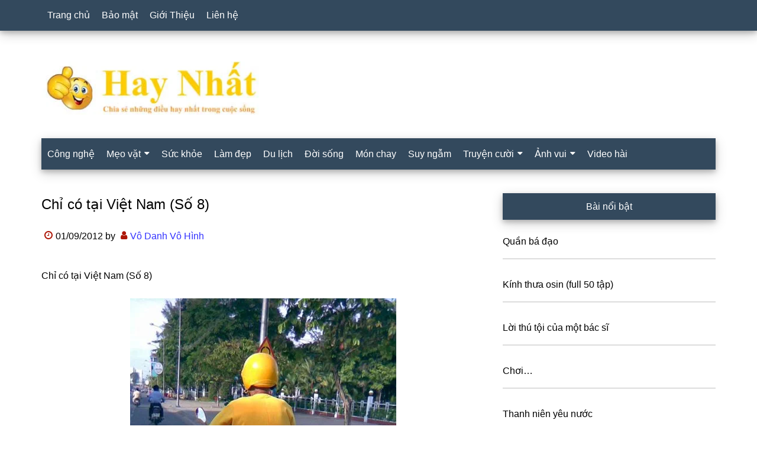

--- FILE ---
content_type: text/html; charset=UTF-8
request_url: https://www.haynhat.com/chi-co-tai-viet-nam-so-8
body_size: 15422
content:
<!DOCTYPE html><html lang="vi" prefix="og: https://ogp.me/ns#"><head ><meta charset="UTF-8" /><meta name="viewport" content="width=device-width, initial-scale=1" /><title>Chỉ có tại Việt Nam (Số 8) - Hay nhất</title><meta name="description" content="Ảnh cười, Ảnh vui, Ảnh vui cười, Chỉ có tại Việt Nam, Funny Photo, Hình ảnh Chỉ có tại Việt Nam, Hình ảnh hài hước, Hình ảnh vui, Hình ảnh vui nhất, Hình cười bể bụng, hinh vui, Hình vui 2023, Không thể nhịn cười, Tranh hài hước, Tranh vui, Tranh vui hài hước, Tranh vui Hội quán cười, Tranh vui nước ngoài"/><meta name="robots" content="follow, index, max-snippet:-1, max-video-preview:-1, max-image-preview:large"/><link rel="canonical" href="https://www.haynhat.com/chi-co-tai-viet-nam-so-8" /><meta property="og:locale" content="vi_VN" /><meta property="og:type" content="article" /><meta property="og:title" content="Chỉ có tại Việt Nam (Số 8) - Hay nhất" /><meta property="og:description" content="Ảnh cười, Ảnh vui, Ảnh vui cười, Chỉ có tại Việt Nam, Funny Photo, Hình ảnh Chỉ có tại Việt Nam, Hình ảnh hài hước, Hình ảnh vui, Hình ảnh vui nhất, Hình cười bể bụng, hinh vui, Hình vui 2023, Không thể nhịn cười, Tranh hài hước, Tranh vui, Tranh vui hài hước, Tranh vui Hội quán cười, Tranh vui nước ngoài" /><meta property="og:url" content="https://www.haynhat.com/chi-co-tai-viet-nam-so-8" /><meta property="og:site_name" content="Hay nhất" /><meta property="article:publisher" content="https://www.facebook.com/haynhat/" /><meta property="article:tag" content="Ảnh vui chỉ có ở Việt Nam" /><meta property="article:tag" content="Ảnh vui không thể nhịn cười" /><meta property="article:tag" content="Funny Photo" /><meta property="article:tag" content="Hình Ảnh Chỉ Có Tại Việt Nam" /><meta property="article:tag" content="Hình ảnh vui nhộn nhất thế giới" /><meta property="article:tag" content="Hình cười bể bụng" /><meta property="article:tag" content="Không thể nhịn cười" /><meta property="article:tag" content="Tranh vui nước ngoài" /><meta property="article:section" content="Ảnh vui" /><meta property="og:updated_time" content="2018-09-23T16:43:22+07:00" /><meta property="fb:app_id" content="451154134981554" /><meta property="og:image" content="https://www.haynhat.com/wp-content/uploads/2012/09/HAYNHAT.COM____vclzenkaka-116.jpg" /><meta property="og:image:secure_url" content="https://www.haynhat.com/wp-content/uploads/2012/09/HAYNHAT.COM____vclzenkaka-116.jpg" /><meta property="og:image:width" content="450" /><meta property="og:image:height" content="352" /><meta property="og:image:alt" content="Chỉ có tại Việt Nam (Số 8)" /><meta property="og:image:type" content="image/jpeg" /><meta property="article:published_time" content="2012-09-01T13:54:11+07:00" /><meta property="article:modified_time" content="2018-09-23T16:43:22+07:00" /><meta name="twitter:card" content="summary_large_image" /><meta name="twitter:title" content="Chỉ có tại Việt Nam (Số 8) - Hay nhất" /><meta name="twitter:description" content="Ảnh cười, Ảnh vui, Ảnh vui cười, Chỉ có tại Việt Nam, Funny Photo, Hình ảnh Chỉ có tại Việt Nam, Hình ảnh hài hước, Hình ảnh vui, Hình ảnh vui nhất, Hình cười bể bụng, hinh vui, Hình vui 2023, Không thể nhịn cười, Tranh hài hước, Tranh vui, Tranh vui hài hước, Tranh vui Hội quán cười, Tranh vui nước ngoài" /><meta name="twitter:site" content="@pth" /><meta name="twitter:creator" content="@pth" /><meta name="twitter:image" content="https://www.haynhat.com/wp-content/uploads/2012/09/HAYNHAT.COM____vclzenkaka-116.jpg" /><meta name="twitter:label1" content="Được viết bởi" /><meta name="twitter:data1" content="Vô Danh Vô Hình" /><meta name="twitter:label2" content="Thời gian để đọc" /><meta name="twitter:data2" content="Chưa đến một phút" /> <script type="application/ld+json" class="rank-math-schema">{"@context":"https://schema.org","@graph":[{"@type":"Organization","@id":"https://www.haynhat.com/#organization","name":"Hay nh\u1ea5t","sameAs":["https://www.facebook.com/haynhat/","https://twitter.com/pth"],"logo":{"@type":"ImageObject","@id":"https://www.haynhat.com/#logo","url":"https://www.haynhat.com/wp-content/uploads/2015/07/truyen-cuoi-chon-loc.jpg","contentUrl":"https://www.haynhat.com/wp-content/uploads/2015/07/truyen-cuoi-chon-loc.jpg","caption":"Hay nh\u1ea5t","inLanguage":"vi","width":"750","height":"600"}},{"@type":"WebSite","@id":"https://www.haynhat.com/#website","url":"https://www.haynhat.com","name":"Hay nh\u1ea5t","publisher":{"@id":"https://www.haynhat.com/#organization"},"inLanguage":"vi"},{"@type":"ImageObject","@id":"https://www.haynhat.com/wp-content/uploads/2012/09/HAYNHAT.COM____vclzenkaka-116.jpg","url":"https://www.haynhat.com/wp-content/uploads/2012/09/HAYNHAT.COM____vclzenkaka-116.jpg","width":"450","height":"352","inLanguage":"vi"},{"@type":"BreadcrumbList","@id":"https://www.haynhat.com/chi-co-tai-viet-nam-so-8#breadcrumb","itemListElement":[{"@type":"ListItem","position":"1","item":{"@id":"https://www.haynhat.com","name":"Home"}},{"@type":"ListItem","position":"2","item":{"@id":"https://www.haynhat.com/anh-vui","name":"\u1ea2nh vui"}},{"@type":"ListItem","position":"3","item":{"@id":"https://www.haynhat.com/chi-co-tai-viet-nam-so-8","name":"Ch\u1ec9 c\u00f3 t\u1ea1i Vi\u1ec7t Nam (S\u1ed1 8)"}}]},{"@type":"WebPage","@id":"https://www.haynhat.com/chi-co-tai-viet-nam-so-8#webpage","url":"https://www.haynhat.com/chi-co-tai-viet-nam-so-8","name":"Ch\u1ec9 c\u00f3 t\u1ea1i Vi\u1ec7t Nam (S\u1ed1 8) - Hay nh\u1ea5t","datePublished":"2012-09-01T13:54:11+07:00","dateModified":"2018-09-23T16:43:22+07:00","isPartOf":{"@id":"https://www.haynhat.com/#website"},"primaryImageOfPage":{"@id":"https://www.haynhat.com/wp-content/uploads/2012/09/HAYNHAT.COM____vclzenkaka-116.jpg"},"inLanguage":"vi","breadcrumb":{"@id":"https://www.haynhat.com/chi-co-tai-viet-nam-so-8#breadcrumb"}},{"@type":"Person","@id":"https://www.haynhat.com/author/uhp","name":"V\u00f4 Danh V\u00f4 H\u00ecnh","url":"https://www.haynhat.com/author/uhp","image":{"@type":"ImageObject","@id":"https://www.haynhat.com/wp-content/litespeed/avatar/6b42b38f12a803c3e615d9056b73c81d.jpg?ver=1768791714","url":"https://www.haynhat.com/wp-content/litespeed/avatar/6b42b38f12a803c3e615d9056b73c81d.jpg?ver=1768791714","caption":"V\u00f4 Danh V\u00f4 H\u00ecnh","inLanguage":"vi"},"sameAs":["http://www.facebook.com/vodanh.vohinh"],"worksFor":{"@id":"https://www.haynhat.com/#organization"}},{"@type":"NewsArticle","headline":"Ch\u1ec9 c\u00f3 t\u1ea1i Vi\u1ec7t Nam (S\u1ed1 8) - Hay nh\u1ea5t","datePublished":"2012-09-01T13:54:11+07:00","dateModified":"2018-09-23T16:43:22+07:00","articleSection":"\u1ea2nh vui","author":{"@id":"https://www.haynhat.com/author/uhp","name":"V\u00f4 Danh V\u00f4 H\u00ecnh"},"publisher":{"@id":"https://www.haynhat.com/#organization"},"description":"\u1ea2nh c\u01b0\u1eddi, \u1ea2nh vui, \u1ea2nh vui c\u01b0\u1eddi, Ch\u1ec9 c\u00f3 t\u1ea1i Vi\u1ec7t Nam, Funny Photo, H\u00ecnh \u1ea3nh Ch\u1ec9 c\u00f3 t\u1ea1i Vi\u1ec7t Nam, H\u00ecnh \u1ea3nh h\u00e0i h\u01b0\u1edbc, H\u00ecnh \u1ea3nh vui, H\u00ecnh \u1ea3nh vui nh\u1ea5t, H\u00ecnh c\u01b0\u1eddi b\u1ec3 b\u1ee5ng, hinh vui, H\u00ecnh vui 2023, Kh\u00f4ng th\u1ec3 nh\u1ecbn c\u01b0\u1eddi, Tranh h\u00e0i h\u01b0\u1edbc, Tranh vui, Tranh vui h\u00e0i h\u01b0\u1edbc, Tranh vui H\u1ed9i qu\u00e1n c\u01b0\u1eddi, Tranh vui n\u01b0\u1edbc ngo\u00e0i","name":"Ch\u1ec9 c\u00f3 t\u1ea1i Vi\u1ec7t Nam (S\u1ed1 8) - Hay nh\u1ea5t","@id":"https://www.haynhat.com/chi-co-tai-viet-nam-so-8#richSnippet","isPartOf":{"@id":"https://www.haynhat.com/chi-co-tai-viet-nam-so-8#webpage"},"image":{"@id":"https://www.haynhat.com/wp-content/uploads/2012/09/HAYNHAT.COM____vclzenkaka-116.jpg"},"inLanguage":"vi","mainEntityOfPage":{"@id":"https://www.haynhat.com/chi-co-tai-viet-nam-so-8#webpage"}}]}</script> <link rel="alternate" type="application/rss+xml" title="Dòng thông tin Hay nhất &raquo;" href="https://www.haynhat.com/feed" /><link rel="alternate" type="application/rss+xml" title="Hay nhất &raquo; Dòng bình luận" href="https://www.haynhat.com/comments/feed" /> <script id="wpp-js" type="litespeed/javascript" data-src="https://www.haynhat.com/wp-content/plugins/wordpress-popular-posts/assets/js/wpp.min.js?ver=7.3.6" data-sampling="0" data-sampling-rate="10" data-api-url="https://www.haynhat.com/wp-json/wordpress-popular-posts" data-post-id="19046" data-token="57c9d7c41e" data-lang="0" data-debug="0"></script> <link rel="alternate" type="application/rss+xml" title="Hay nhất &raquo; Chỉ có tại Việt Nam (Số 8) Dòng bình luận" href="https://www.haynhat.com/chi-co-tai-viet-nam-so-8/feed" /><link rel="alternate" title="oNhúng (JSON)" type="application/json+oembed" href="https://www.haynhat.com/wp-json/oembed/1.0/embed?url=https%3A%2F%2Fwww.haynhat.com%2Fchi-co-tai-viet-nam-so-8" /><link rel="alternate" title="oNhúng (XML)" type="text/xml+oembed" href="https://www.haynhat.com/wp-json/oembed/1.0/embed?url=https%3A%2F%2Fwww.haynhat.com%2Fchi-co-tai-viet-nam-so-8&#038;format=xml" /><style id='wp-img-auto-sizes-contain-inline-css'>img:is([sizes=auto i],[sizes^="auto," i]){contain-intrinsic-size:3000px 1500px}
/*# sourceURL=wp-img-auto-sizes-contain-inline-css */</style><style id="litespeed-ccss">html{font-family:sans-serif;-ms-text-size-adjust:100%;-webkit-text-size-adjust:100%}body{margin:0}article,aside,footer,header,main,nav,section{display:block}a{background-color:#fff0;-webkit-text-decoration-skip:objects}h1{font-size:2em;margin:.67em 0}::-webkit-input-placeholder{color:inherit;opacity:1}::-webkit-file-upload-button{-webkit-appearance:button;font:inherit}html{-webkit-box-sizing:border-box;-moz-box-sizing:border-box;box-sizing:border-box}*,:before,:after{box-sizing:inherit}.entry:before,.entry-content:before,.nav-primary:before,.nav-secondary:before,.site-container:before,.site-header:before,.site-inner:before,.widget:before,.wrap:before{content:" ";display:table}.entry:after,.entry-content:after,.nav-primary:after,.nav-secondary:after,.site-container:after,.site-header:after,.site-inner:after,.widget:after,.wrap:after{clear:both;content:" ";display:table}html{font-size:62.5%}body>div{font-size:16px}body{background-color:#fff;color:#000;font-family:sans-serif;font-size:16px;font-weight:400;line-height:1.6;word-wrap:break-word}a{background-color:inherit;color:#33f;font-weight:400;text-decoration:none;word-wrap:break-word}p{margin:0 0 24px;padding:0}ul{margin:0;padding:0}h1,h2,h3,h4{color:#000;font-family:sans-serif;font-weight:500;line-height:1.6;margin:0 0 16px;word-wrap:break-word}h1{font-size:26px}h2{font-size:24px}h3{font-size:22px}h4{font-size:20px}::-moz-placeholder{color:#000;font-family:sans-serif;opacity:1}::-webkit-input-placeholder{color:#000;font-family:sans-serif}.screen-reader-text{border:0;clip-path:inset(50%);height:1px;position:absolute!important;width:1px;word-wrap:normal!important}.site-inner,.wrap{margin:0 auto;max-width:1140px}.site-inner{clear:both;padding-top:40px}.content-sidebar .content{float:left}.content{float:right;width:750px}.sidebar-primary{float:right;width:360px}.entry-title{font-size:24px;line-height:1.6}.entry-title a{color:#000;font-weight:500}.widget-title{clear:both;font-size:16px;margin-bottom:24px;text-align:center;box-shadow:0 4px 8px 0 rgb(0 0 0/.2),0 6px 20px 0 rgb(0 0 0/.19)}.sidebar .widget-title{background-color:#33495d;color:#fff;padding:10px}.entry-time:before,.entry-author:before,.entry-categories:before,.entry-tags:before{color:#ad1606;display:inline-block;font-size:16px;font-family:"icomoon";margin:auto;padding:5px}.entry-time:before{content:""}.entry-author:before{content:""}.entry-categories:before{content:""}.entry-tags:before{content:""}.widget{word-wrap:break-word}.featured-content{clear:both;overflow:visible}.featured-content .entry{margin-bottom:30px}.sidebar .featured-content .entry{border-bottom:2px solid #ddd}.featured-content .entry-title{border:none;font-size:26px;line-height:1.6}.sidebar .featured-content .entry-title{font-size:16px}.featured-content .entry-title a{border:none}.primary-nav .site-header{margin-top:64px}.site-header .wrap{border-bottom:2px solid #33495d}.title-area{float:left;margin-top:30px;width:270px}.header-image .title-area{margin:0}.site-title{font-family:sans-serif;font-size:48px;line-height:1.6;margin-bottom:40px}.site-title a{color:#000;font-weight:500}.header-full-width .title-area,.header-full-width .site-title{width:100%}.site-description,.header-image .site-title a{display:none}.header-image .site-header .wrap{padding:0}.header-image .site-title a{background-position:center!important;background-size:contain!important;float:left;display:block;min-height:90px;text-indent:-9999px;width:100%}.header-image .site-header .title-area{margin:40px 0}.genesis-nav-menu{clear:both;color:#33495d;font-family:sans-serif;font-size:16px;font-weight:400;line-height:1;width:100%}.genesis-nav-menu .menu-item{display:inline-block}.genesis-nav-menu a{border:none;color:#fff;display:block;padding:18px 10px;position:relative;text-decoration:none}.genesis-nav-menu .sub-menu{left:-9999px;opacity:0;position:absolute;width:240px;z-index:99}.genesis-nav-menu .sub-menu a{background-color:#fff;border:1px solid #33495d;border-top:none;font-size:16px;padding:18px;position:relative;text-transform:none;width:240px;text-decoration:none}.genesis-nav-menu>.menu-item-has-children>a:after{display:inline-block;content:"";font-family:"icomoon";font-size:15px;margin-left:6px}.nav-primary,.nav-secondary .wrap{background-color:#33495d;z-index:999;width:100%;box-shadow:0 4px 8px 0 rgb(0 0 0/.2),0 6px 20px 0 rgb(0 0 0/.19)}.nav-primary{left:0;position:fixed;top:0}.nav-primary a,.nav-secondary a{color:#fff}.nav-secondary .genesis-nav-menu .sub-menu a{background-color:#0b6050;border:1px solid #33495d;border-top:none}.entry{margin-bottom:30px}.entry-content p{margin-bottom:26px}.entry-meta{font-size:16px}.entry-header .entry-meta{margin-bottom:30px}.sidebar .widget{margin-bottom:40px}@media only screen and (max-width:1180px){.site-inner,.wrap{max-width:960px}.title-area{width:270px}.content{width:630px}.sidebar-primary{width:300px}}@media only screen and (max-width:1023px){.site-inner,.wrap{max-width:750px}.content,.sidebar-primary,.title-area{width:100%}.genesis-nav-menu,.site-header .title-area,.site-title{text-align:center}.nav-primary{position:static}.featured-content .entry,.site-title{float:none}.primary-nav .site-header,.title-area{margin-top:0}.title-area,.header-image .site-header .title-area{margin-bottom:20px;margin-top:20px}.site-title{margin-bottom:0}}@media only screen and (max-width:840px){.site-inner{max-width:100%}.nav-secondary,.site-header,.site-inner{padding-left:5%;padding-right:5%}.nav-primary,.nav-secondary{display:none}.nav-primary{position:static;margin-top:48px;margin-bottom:-50px}.primary-nav .site-header,.title-area{margin-top:40px}}ul{box-sizing:border-box}.entry-content{counter-reset:footnotes}:root{--wp--preset--font-size--normal:16px;--wp--preset--font-size--huge:42px}.screen-reader-text{border:0;clip:rect(1px,1px,1px,1px);clip-path:inset(50%);height:1px;margin:-1px;overflow:hidden;padding:0;position:absolute;width:1px;word-wrap:normal!important}:root{--wp--preset--aspect-ratio--square:1;--wp--preset--aspect-ratio--4-3:4/3;--wp--preset--aspect-ratio--3-4:3/4;--wp--preset--aspect-ratio--3-2:3/2;--wp--preset--aspect-ratio--2-3:2/3;--wp--preset--aspect-ratio--16-9:16/9;--wp--preset--aspect-ratio--9-16:9/16;--wp--preset--color--black:#000000;--wp--preset--color--cyan-bluish-gray:#abb8c3;--wp--preset--color--white:#ffffff;--wp--preset--color--pale-pink:#f78da7;--wp--preset--color--vivid-red:#cf2e2e;--wp--preset--color--luminous-vivid-orange:#ff6900;--wp--preset--color--luminous-vivid-amber:#fcb900;--wp--preset--color--light-green-cyan:#7bdcb5;--wp--preset--color--vivid-green-cyan:#00d084;--wp--preset--color--pale-cyan-blue:#8ed1fc;--wp--preset--color--vivid-cyan-blue:#0693e3;--wp--preset--color--vivid-purple:#9b51e0;--wp--preset--gradient--vivid-cyan-blue-to-vivid-purple:linear-gradient(135deg,rgba(6,147,227,1) 0%,rgb(155,81,224) 100%);--wp--preset--gradient--light-green-cyan-to-vivid-green-cyan:linear-gradient(135deg,rgb(122,220,180) 0%,rgb(0,208,130) 100%);--wp--preset--gradient--luminous-vivid-amber-to-luminous-vivid-orange:linear-gradient(135deg,rgba(252,185,0,1) 0%,rgba(255,105,0,1) 100%);--wp--preset--gradient--luminous-vivid-orange-to-vivid-red:linear-gradient(135deg,rgba(255,105,0,1) 0%,rgb(207,46,46) 100%);--wp--preset--gradient--very-light-gray-to-cyan-bluish-gray:linear-gradient(135deg,rgb(238,238,238) 0%,rgb(169,184,195) 100%);--wp--preset--gradient--cool-to-warm-spectrum:linear-gradient(135deg,rgb(74,234,220) 0%,rgb(151,120,209) 20%,rgb(207,42,186) 40%,rgb(238,44,130) 60%,rgb(251,105,98) 80%,rgb(254,248,76) 100%);--wp--preset--gradient--blush-light-purple:linear-gradient(135deg,rgb(255,206,236) 0%,rgb(152,150,240) 100%);--wp--preset--gradient--blush-bordeaux:linear-gradient(135deg,rgb(254,205,165) 0%,rgb(254,45,45) 50%,rgb(107,0,62) 100%);--wp--preset--gradient--luminous-dusk:linear-gradient(135deg,rgb(255,203,112) 0%,rgb(199,81,192) 50%,rgb(65,88,208) 100%);--wp--preset--gradient--pale-ocean:linear-gradient(135deg,rgb(255,245,203) 0%,rgb(182,227,212) 50%,rgb(51,167,181) 100%);--wp--preset--gradient--electric-grass:linear-gradient(135deg,rgb(202,248,128) 0%,rgb(113,206,126) 100%);--wp--preset--gradient--midnight:linear-gradient(135deg,rgb(2,3,129) 0%,rgb(40,116,252) 100%);--wp--preset--font-size--small:13px;--wp--preset--font-size--medium:20px;--wp--preset--font-size--large:36px;--wp--preset--font-size--x-large:42px;--wp--preset--spacing--20:0.44rem;--wp--preset--spacing--30:0.67rem;--wp--preset--spacing--40:1rem;--wp--preset--spacing--50:1.5rem;--wp--preset--spacing--60:2.25rem;--wp--preset--spacing--70:3.38rem;--wp--preset--spacing--80:5.06rem;--wp--preset--shadow--natural:6px 6px 9px rgba(0, 0, 0, 0.2);--wp--preset--shadow--deep:12px 12px 50px rgba(0, 0, 0, 0.4);--wp--preset--shadow--sharp:6px 6px 0px rgba(0, 0, 0, 0.2);--wp--preset--shadow--outlined:6px 6px 0px -3px rgba(255, 255, 255, 1), 6px 6px rgba(0, 0, 0, 1);--wp--preset--shadow--crisp:6px 6px 0px rgba(0, 0, 0, 1)}.site-title a{background:url(https://www.haynhat.com/wp-content/uploads/2022/04/haynhat.jpg)no-repeat!important}.header-image .site-title a{background-position:left!important}</style><link rel="preload" data-asynced="1" data-optimized="2" as="style" onload="this.onload=null;this.rel='stylesheet'" href="https://www.haynhat.com/wp-content/litespeed/css/dfb51eb0662791806b73fd31c758fd85.css?ver=2b73c" /><script data-optimized="1" type="litespeed/javascript" data-src="https://www.haynhat.com/wp-content/plugins/litespeed-cache/assets/js/css_async.min.js"></script> <style id='global-styles-inline-css'>:root{--wp--preset--aspect-ratio--square: 1;--wp--preset--aspect-ratio--4-3: 4/3;--wp--preset--aspect-ratio--3-4: 3/4;--wp--preset--aspect-ratio--3-2: 3/2;--wp--preset--aspect-ratio--2-3: 2/3;--wp--preset--aspect-ratio--16-9: 16/9;--wp--preset--aspect-ratio--9-16: 9/16;--wp--preset--color--black: #000000;--wp--preset--color--cyan-bluish-gray: #abb8c3;--wp--preset--color--white: #ffffff;--wp--preset--color--pale-pink: #f78da7;--wp--preset--color--vivid-red: #cf2e2e;--wp--preset--color--luminous-vivid-orange: #ff6900;--wp--preset--color--luminous-vivid-amber: #fcb900;--wp--preset--color--light-green-cyan: #7bdcb5;--wp--preset--color--vivid-green-cyan: #00d084;--wp--preset--color--pale-cyan-blue: #8ed1fc;--wp--preset--color--vivid-cyan-blue: #0693e3;--wp--preset--color--vivid-purple: #9b51e0;--wp--preset--gradient--vivid-cyan-blue-to-vivid-purple: linear-gradient(135deg,rgb(6,147,227) 0%,rgb(155,81,224) 100%);--wp--preset--gradient--light-green-cyan-to-vivid-green-cyan: linear-gradient(135deg,rgb(122,220,180) 0%,rgb(0,208,130) 100%);--wp--preset--gradient--luminous-vivid-amber-to-luminous-vivid-orange: linear-gradient(135deg,rgb(252,185,0) 0%,rgb(255,105,0) 100%);--wp--preset--gradient--luminous-vivid-orange-to-vivid-red: linear-gradient(135deg,rgb(255,105,0) 0%,rgb(207,46,46) 100%);--wp--preset--gradient--very-light-gray-to-cyan-bluish-gray: linear-gradient(135deg,rgb(238,238,238) 0%,rgb(169,184,195) 100%);--wp--preset--gradient--cool-to-warm-spectrum: linear-gradient(135deg,rgb(74,234,220) 0%,rgb(151,120,209) 20%,rgb(207,42,186) 40%,rgb(238,44,130) 60%,rgb(251,105,98) 80%,rgb(254,248,76) 100%);--wp--preset--gradient--blush-light-purple: linear-gradient(135deg,rgb(255,206,236) 0%,rgb(152,150,240) 100%);--wp--preset--gradient--blush-bordeaux: linear-gradient(135deg,rgb(254,205,165) 0%,rgb(254,45,45) 50%,rgb(107,0,62) 100%);--wp--preset--gradient--luminous-dusk: linear-gradient(135deg,rgb(255,203,112) 0%,rgb(199,81,192) 50%,rgb(65,88,208) 100%);--wp--preset--gradient--pale-ocean: linear-gradient(135deg,rgb(255,245,203) 0%,rgb(182,227,212) 50%,rgb(51,167,181) 100%);--wp--preset--gradient--electric-grass: linear-gradient(135deg,rgb(202,248,128) 0%,rgb(113,206,126) 100%);--wp--preset--gradient--midnight: linear-gradient(135deg,rgb(2,3,129) 0%,rgb(40,116,252) 100%);--wp--preset--font-size--small: 13px;--wp--preset--font-size--medium: 20px;--wp--preset--font-size--large: 36px;--wp--preset--font-size--x-large: 42px;--wp--preset--spacing--20: 0.44rem;--wp--preset--spacing--30: 0.67rem;--wp--preset--spacing--40: 1rem;--wp--preset--spacing--50: 1.5rem;--wp--preset--spacing--60: 2.25rem;--wp--preset--spacing--70: 3.38rem;--wp--preset--spacing--80: 5.06rem;--wp--preset--shadow--natural: 6px 6px 9px rgba(0, 0, 0, 0.2);--wp--preset--shadow--deep: 12px 12px 50px rgba(0, 0, 0, 0.4);--wp--preset--shadow--sharp: 6px 6px 0px rgba(0, 0, 0, 0.2);--wp--preset--shadow--outlined: 6px 6px 0px -3px rgb(255, 255, 255), 6px 6px rgb(0, 0, 0);--wp--preset--shadow--crisp: 6px 6px 0px rgb(0, 0, 0);}:where(.is-layout-flex){gap: 0.5em;}:where(.is-layout-grid){gap: 0.5em;}body .is-layout-flex{display: flex;}.is-layout-flex{flex-wrap: wrap;align-items: center;}.is-layout-flex > :is(*, div){margin: 0;}body .is-layout-grid{display: grid;}.is-layout-grid > :is(*, div){margin: 0;}:where(.wp-block-columns.is-layout-flex){gap: 2em;}:where(.wp-block-columns.is-layout-grid){gap: 2em;}:where(.wp-block-post-template.is-layout-flex){gap: 1.25em;}:where(.wp-block-post-template.is-layout-grid){gap: 1.25em;}.has-black-color{color: var(--wp--preset--color--black) !important;}.has-cyan-bluish-gray-color{color: var(--wp--preset--color--cyan-bluish-gray) !important;}.has-white-color{color: var(--wp--preset--color--white) !important;}.has-pale-pink-color{color: var(--wp--preset--color--pale-pink) !important;}.has-vivid-red-color{color: var(--wp--preset--color--vivid-red) !important;}.has-luminous-vivid-orange-color{color: var(--wp--preset--color--luminous-vivid-orange) !important;}.has-luminous-vivid-amber-color{color: var(--wp--preset--color--luminous-vivid-amber) !important;}.has-light-green-cyan-color{color: var(--wp--preset--color--light-green-cyan) !important;}.has-vivid-green-cyan-color{color: var(--wp--preset--color--vivid-green-cyan) !important;}.has-pale-cyan-blue-color{color: var(--wp--preset--color--pale-cyan-blue) !important;}.has-vivid-cyan-blue-color{color: var(--wp--preset--color--vivid-cyan-blue) !important;}.has-vivid-purple-color{color: var(--wp--preset--color--vivid-purple) !important;}.has-black-background-color{background-color: var(--wp--preset--color--black) !important;}.has-cyan-bluish-gray-background-color{background-color: var(--wp--preset--color--cyan-bluish-gray) !important;}.has-white-background-color{background-color: var(--wp--preset--color--white) !important;}.has-pale-pink-background-color{background-color: var(--wp--preset--color--pale-pink) !important;}.has-vivid-red-background-color{background-color: var(--wp--preset--color--vivid-red) !important;}.has-luminous-vivid-orange-background-color{background-color: var(--wp--preset--color--luminous-vivid-orange) !important;}.has-luminous-vivid-amber-background-color{background-color: var(--wp--preset--color--luminous-vivid-amber) !important;}.has-light-green-cyan-background-color{background-color: var(--wp--preset--color--light-green-cyan) !important;}.has-vivid-green-cyan-background-color{background-color: var(--wp--preset--color--vivid-green-cyan) !important;}.has-pale-cyan-blue-background-color{background-color: var(--wp--preset--color--pale-cyan-blue) !important;}.has-vivid-cyan-blue-background-color{background-color: var(--wp--preset--color--vivid-cyan-blue) !important;}.has-vivid-purple-background-color{background-color: var(--wp--preset--color--vivid-purple) !important;}.has-black-border-color{border-color: var(--wp--preset--color--black) !important;}.has-cyan-bluish-gray-border-color{border-color: var(--wp--preset--color--cyan-bluish-gray) !important;}.has-white-border-color{border-color: var(--wp--preset--color--white) !important;}.has-pale-pink-border-color{border-color: var(--wp--preset--color--pale-pink) !important;}.has-vivid-red-border-color{border-color: var(--wp--preset--color--vivid-red) !important;}.has-luminous-vivid-orange-border-color{border-color: var(--wp--preset--color--luminous-vivid-orange) !important;}.has-luminous-vivid-amber-border-color{border-color: var(--wp--preset--color--luminous-vivid-amber) !important;}.has-light-green-cyan-border-color{border-color: var(--wp--preset--color--light-green-cyan) !important;}.has-vivid-green-cyan-border-color{border-color: var(--wp--preset--color--vivid-green-cyan) !important;}.has-pale-cyan-blue-border-color{border-color: var(--wp--preset--color--pale-cyan-blue) !important;}.has-vivid-cyan-blue-border-color{border-color: var(--wp--preset--color--vivid-cyan-blue) !important;}.has-vivid-purple-border-color{border-color: var(--wp--preset--color--vivid-purple) !important;}.has-vivid-cyan-blue-to-vivid-purple-gradient-background{background: var(--wp--preset--gradient--vivid-cyan-blue-to-vivid-purple) !important;}.has-light-green-cyan-to-vivid-green-cyan-gradient-background{background: var(--wp--preset--gradient--light-green-cyan-to-vivid-green-cyan) !important;}.has-luminous-vivid-amber-to-luminous-vivid-orange-gradient-background{background: var(--wp--preset--gradient--luminous-vivid-amber-to-luminous-vivid-orange) !important;}.has-luminous-vivid-orange-to-vivid-red-gradient-background{background: var(--wp--preset--gradient--luminous-vivid-orange-to-vivid-red) !important;}.has-very-light-gray-to-cyan-bluish-gray-gradient-background{background: var(--wp--preset--gradient--very-light-gray-to-cyan-bluish-gray) !important;}.has-cool-to-warm-spectrum-gradient-background{background: var(--wp--preset--gradient--cool-to-warm-spectrum) !important;}.has-blush-light-purple-gradient-background{background: var(--wp--preset--gradient--blush-light-purple) !important;}.has-blush-bordeaux-gradient-background{background: var(--wp--preset--gradient--blush-bordeaux) !important;}.has-luminous-dusk-gradient-background{background: var(--wp--preset--gradient--luminous-dusk) !important;}.has-pale-ocean-gradient-background{background: var(--wp--preset--gradient--pale-ocean) !important;}.has-electric-grass-gradient-background{background: var(--wp--preset--gradient--electric-grass) !important;}.has-midnight-gradient-background{background: var(--wp--preset--gradient--midnight) !important;}.has-small-font-size{font-size: var(--wp--preset--font-size--small) !important;}.has-medium-font-size{font-size: var(--wp--preset--font-size--medium) !important;}.has-large-font-size{font-size: var(--wp--preset--font-size--large) !important;}.has-x-large-font-size{font-size: var(--wp--preset--font-size--x-large) !important;}
/*# sourceURL=global-styles-inline-css */</style><style id='classic-theme-styles-inline-css'>/*! This file is auto-generated */
.wp-block-button__link{color:#fff;background-color:#32373c;border-radius:9999px;box-shadow:none;text-decoration:none;padding:calc(.667em + 2px) calc(1.333em + 2px);font-size:1.125em}.wp-block-file__button{background:#32373c;color:#fff;text-decoration:none}
/*# sourceURL=/wp-includes/css/classic-themes.min.css */</style><link rel="https://api.w.org/" href="https://www.haynhat.com/wp-json/" /><link rel="alternate" title="JSON" type="application/json" href="https://www.haynhat.com/wp-json/wp/v2/posts/19046" /><link rel="EditURI" type="application/rsd+xml" title="RSD" href="https://www.haynhat.com/xmlrpc.php?rsd" /><meta name="generator" content="WordPress 6.9" /><link rel='shortlink' href='https://www.haynhat.com/?p=19046' /><style id="wpp-loading-animation-styles">@-webkit-keyframes bgslide{from{background-position-x:0}to{background-position-x:-200%}}@keyframes bgslide{from{background-position-x:0}to{background-position-x:-200%}}.wpp-widget-block-placeholder,.wpp-shortcode-placeholder{margin:0 auto;width:60px;height:3px;background:#dd3737;background:linear-gradient(90deg,#dd3737 0%,#571313 10%,#dd3737 100%);background-size:200% auto;border-radius:3px;-webkit-animation:bgslide 1s infinite linear;animation:bgslide 1s infinite linear}</style><style type="text/css">.site-title a { background: url(https://www.haynhat.com/wp-content/uploads/2022/04/haynhat.jpg.webp) no-repeat !important; }</style><link rel="icon" href="https://www.haynhat.com/wp-content/uploads/2022/04/cropped-haynhat-32x32.png" sizes="32x32" /><link rel="icon" href="https://www.haynhat.com/wp-content/uploads/2022/04/cropped-haynhat-192x192.png" sizes="192x192" /><link rel="apple-touch-icon" href="https://www.haynhat.com/wp-content/uploads/2022/04/cropped-haynhat-180x180.png" /><meta name="msapplication-TileImage" content="https://www.haynhat.com/wp-content/uploads/2022/04/cropped-haynhat-270x270.png" /><style id="wp-custom-css">/* PART 1 - Before Lazy Load */
img[data-lazyloaded]{
    opacity: 0;
}

/* PART 2 - Upon Lazy Load */
img.litespeed-loaded{
    -webkit-transition: opacity .5s linear 0.2s;
    -moz-transition: opacity .5s linear 0.2s;
    transition: opacity .5s linear 0.2s;
    opacity: 1;
}

.header-image .site-title a {background-position: left !important;}

table, th, td{
    border:1px solid #868585;
}
table{
    border-collapse:collapse;
}
table tr:nth-child(odd){
    background-color:#eee;
}
table tr:nth-child(even){
    background-color:white;
}
table tr:nth-child(1){
    background-color:skyblue;
}

#father{
    width:100%;
    overflow:auto;
}
table{
	  border-collapse:collapse;
    width:100%;
}

.wp-block-image figcaption { font-size: 14px; font-style: italic; text-align: center; }</style><link rel="alternate" href="https://www.haynhat.com/chi-co-tai-viet-nam-so-8" hreflang="vi-vn" /><meta http-equiv="content-language" content="vi" /> <script type="litespeed/javascript" data-src="https://pagead2.googlesyndication.com/pagead/js/adsbygoogle.js"></script> <script type="litespeed/javascript">(adsbygoogle=window.adsbygoogle||[]).push({google_ad_client:"ca-pub-2411358894494935",enable_page_level_ads:!0,overlays:{bottom:!0}})</script> </head><body class="wp-singular post-template-default single single-post postid-19046 single-format-standard wp-theme-genesis wp-child-theme-paradise custom-header header-image header-full-width content-sidebar genesis-breadcrumbs-hidden genesis-footer-widgets-hidden primary-nav has-secondary-menu" itemscope itemtype="https://schema.org/WebPage"><div class="site-container"><nav class="nav-primary" aria-label="Main" itemscope itemtype="https://schema.org/SiteNavigationElement"><div class="wrap"><ul id="menu-primary" class="menu genesis-nav-menu menu-primary"><li id="menu-item-26520" class="menu-item menu-item-type-custom menu-item-object-custom menu-item-home menu-item-26520"><a href="https://www.haynhat.com/" itemprop="url"><span itemprop="name">Trang chủ</span></a></li><li id="menu-item-26521" class="menu-item menu-item-type-post_type menu-item-object-page menu-item-26521"><a href="https://www.haynhat.com/bao-mat" itemprop="url"><span itemprop="name">Bảo mật</span></a></li><li id="menu-item-26522" class="menu-item menu-item-type-post_type menu-item-object-page menu-item-26522"><a href="https://www.haynhat.com/gioi-thieu" itemprop="url"><span itemprop="name">Giới Thiệu</span></a></li><li id="menu-item-26523" class="menu-item menu-item-type-post_type menu-item-object-page menu-item-26523"><a href="https://www.haynhat.com/lien-he" itemprop="url"><span itemprop="name">Liên hệ</span></a></li></ul></div></nav><header class="site-header" itemscope itemtype="https://schema.org/WPHeader"><div class="wrap"><div class="title-area"><p class="site-title" itemprop="headline"><a href="https://www.haynhat.com/">Hay nhất</a></p><p class="site-description" itemprop="description">Chia sẻ những điều hay nhất</p></div></div></header><nav class="nav-secondary" aria-label="Secondary" id="genesis-nav-secondary" itemscope itemtype="https://schema.org/SiteNavigationElement"><div class="wrap"><ul id="menu-main-navigation" class="menu genesis-nav-menu menu-secondary"><li id="menu-item-26680" class="menu-item menu-item-type-taxonomy menu-item-object-category menu-item-26680"><a href="https://www.haynhat.com/cong-nghe" itemprop="url"><span itemprop="name">Công nghệ</span></a></li><li id="menu-item-26587" class="menu-item menu-item-type-taxonomy menu-item-object-category menu-item-has-children menu-item-26587"><a href="https://www.haynhat.com/meo-vat" itemprop="url"><span itemprop="name">Mẹo vặt</span></a><ul class="sub-menu"><li id="menu-item-24793" class="menu-item menu-item-type-taxonomy menu-item-object-category menu-item-24793"><a href="https://www.haynhat.com/so-tay-vui" itemprop="url"><span itemprop="name">Sổ tay</span></a></li></ul></li><li id="menu-item-23512" class="menu-item menu-item-type-taxonomy menu-item-object-category menu-item-23512"><a href="https://www.haynhat.com/suc-khoe" itemprop="url"><span itemprop="name">Sức khỏe</span></a></li><li id="menu-item-27567" class="menu-item menu-item-type-taxonomy menu-item-object-category menu-item-27567"><a href="https://www.haynhat.com/lam-dep" itemprop="url"><span itemprop="name">Làm đẹp</span></a></li><li id="menu-item-27565" class="menu-item menu-item-type-taxonomy menu-item-object-category menu-item-27565"><a href="https://www.haynhat.com/du-lich" itemprop="url"><span itemprop="name">Du lịch</span></a></li><li id="menu-item-27566" class="menu-item menu-item-type-taxonomy menu-item-object-category menu-item-27566"><a href="https://www.haynhat.com/doi-song" itemprop="url"><span itemprop="name">Đời sống</span></a></li><li id="menu-item-27568" class="menu-item menu-item-type-taxonomy menu-item-object-category menu-item-27568"><a href="https://www.haynhat.com/mon-chay" itemprop="url"><span itemprop="name">Món chay</span></a></li><li id="menu-item-21274" class="menu-item menu-item-type-taxonomy menu-item-object-category menu-item-21274"><a href="https://www.haynhat.com/suy-ngam" itemprop="url"><span itemprop="name">Suy ngẫm</span></a></li><li id="menu-item-20111" class="menu-item menu-item-type-taxonomy menu-item-object-category menu-item-has-children menu-item-20111"><a href="https://www.haynhat.com/truyen-cuoi" itemprop="url"><span itemprop="name">Truyện cười</span></a><ul class="sub-menu"><li id="menu-item-20110" class="menu-item menu-item-type-taxonomy menu-item-object-category menu-item-20110"><a href="https://www.haynhat.com/tho-vui" itemprop="url"><span itemprop="name">Thơ vui</span></a></li><li id="menu-item-20287" class="menu-item menu-item-type-taxonomy menu-item-object-category menu-item-20287"><a href="https://www.haynhat.com/do-vui" itemprop="url"><span itemprop="name">Đố vui</span></a></li></ul></li><li id="menu-item-20107" class="menu-item menu-item-type-taxonomy menu-item-object-category current-post-ancestor current-menu-parent current-post-parent menu-item-has-children menu-item-20107"><a href="https://www.haynhat.com/anh-vui" itemprop="url"><span itemprop="name">Ảnh vui</span></a><ul class="sub-menu"><li id="menu-item-20112" class="menu-item menu-item-type-taxonomy menu-item-object-category menu-item-20112"><a href="https://www.haynhat.com/truyen-tranh" itemprop="url"><span itemprop="name">Truyện tranh</span></a></li><li id="menu-item-20108" class="menu-item menu-item-type-taxonomy menu-item-object-category menu-item-20108"><a href="https://www.haynhat.com/anh-dep" itemprop="url"><span itemprop="name">Ảnh đẹp</span></a></li></ul></li><li id="menu-item-20113" class="menu-item menu-item-type-taxonomy menu-item-object-category menu-item-20113"><a href="https://www.haynhat.com/video-hai" itemprop="url"><span itemprop="name">Video hài</span></a></li></ul></div></nav><div class="site-inner"><div class="content-sidebar-wrap"><main class="content"><article class="post-19046 post type-post status-publish format-standard has-post-thumbnail category-anh-vui tag-anh-vui-chi-co-o-viet-nam tag-anh-vui-khong-the-nhin-cuoi tag-funny-photo tag-hinh-anh-chi-co-tai-viet-nam tag-hinh-anh-vui-nhon-nhat-the-gioi tag-hinh-cuoi-be-bung tag-khong-the-nhin-cuoi tag-tranh-vui-nuoc-ngoai entry" aria-label="Chỉ có tại Việt Nam (Số 8)" itemscope itemtype="https://schema.org/CreativeWork"><header class="entry-header"><h1 class="entry-title" itemprop="headline">Chỉ có tại Việt Nam (Số 8)</h1><p class="entry-meta"><time class="entry-time" itemprop="datePublished" datetime="2012-09-01T13:54:11+07:00">01/09/2012</time> by <span class="entry-author" itemprop="author" itemscope itemtype="https://schema.org/Person"><a href="https://www.haynhat.com/author/uhp" class="entry-author-link" rel="author" itemprop="url"><span class="entry-author-name" itemprop="name">Vô Danh Vô Hình</span></a></span></p></header><div class="entry-content" itemprop="text"><div class='code-block code-block-7' style='margin: 8px 0; clear: both;'><ins class="adsbygoogle"
style="display:block"
data-ad-client="ca-pub-2411358894494935"
data-ad-slot="9747305962"
data-ad-format="auto"
data-full-width-responsive="true"></ins> <script type="litespeed/javascript">(adsbygoogle=window.adsbygoogle||[]).push({})</script></div><p>Chỉ có tại Việt Nam (Số 8)</p><p><img data-lazyloaded="1" src="[data-uri]" decoding="async" data-src="https://www.haynhat.com/wp-content/uploads/2012/09/HAYNHAT.COM____vclzenkaka-112.jpg.webp" alt="Chỉ có tại Việt Nam (Số 8) 8" width="450" height="620" class="aligncenter size-full wp-image-19047" title="Chỉ có tại Việt Nam (Số 8) 8" data-srcset="https://www.haynhat.com/wp-content/uploads/2012/09/HAYNHAT.COM____vclzenkaka-112.jpg.webp 450w, https://www.haynhat.com/wp-content/uploads/2012/09/HAYNHAT.COM____vclzenkaka-112-152x210.jpg.webp 152w" data-sizes="(max-width: 450px) 100vw, 450px" /><div class='code-block code-block-4' style='margin: 8px 0; clear: both;'><ins class="adsbygoogle"
style="display:block"
data-ad-client="ca-pub-2411358894494935"
data-ad-slot="3882675192"
data-ad-format="auto"
data-full-width-responsive="true"></ins> <script type="litespeed/javascript">(adsbygoogle=window.adsbygoogle||[]).push({})</script></div></p><div class='code-block code-block-3' style='margin: 8px 0; clear: both;'><ins class="adsbygoogle"
style="display:block"
data-ad-client="ca-pub-2411358894494935"
data-ad-slot="9747305962"
data-ad-format="auto"
data-full-width-responsive="true"></ins> <script type="litespeed/javascript">(adsbygoogle=window.adsbygoogle||[]).push({})</script></div><p><img data-lazyloaded="1" src="[data-uri]" decoding="async" data-src="https://www.haynhat.com/wp-content/uploads/2012/09/HAYNHAT.COM____vclzenkaka-113.jpg" alt="Chỉ có tại Việt Nam (Số 8) 9" width="450" height="358" class="aligncenter size-full wp-image-19048" title="Chỉ có tại Việt Nam (Số 8) 9" data-srcset="https://www.haynhat.com/wp-content/uploads/2012/09/HAYNHAT.COM____vclzenkaka-113.jpg 450w, https://www.haynhat.com/wp-content/uploads/2012/09/HAYNHAT.COM____vclzenkaka-113-210x167.jpg.webp 210w" data-sizes="(max-width: 450px) 100vw, 450px" /></p><p><img data-lazyloaded="1" src="[data-uri]" decoding="async" data-src="https://www.haynhat.com/wp-content/uploads/2012/09/HAYNHAT.COM____vclzenkaka-116.jpg.webp" alt="Chỉ có tại Việt Nam (Số 8) 10" width="450" height="352" class="aligncenter size-full wp-image-19049" title="Chỉ có tại Việt Nam (Số 8) 10" data-srcset="https://www.haynhat.com/wp-content/uploads/2012/09/HAYNHAT.COM____vclzenkaka-116.jpg.webp 450w, https://www.haynhat.com/wp-content/uploads/2012/09/HAYNHAT.COM____vclzenkaka-116-210x164.jpg.webp 210w" data-sizes="(max-width: 450px) 100vw, 450px" /></p><p><img data-lazyloaded="1" src="[data-uri]" decoding="async" data-src="https://www.haynhat.com/wp-content/uploads/2012/09/HAYNHAT.COM____vclzenkaka-118.jpg.webp" alt="Chỉ có tại Việt Nam (Số 8) 11" width="450" height="302" class="aligncenter size-full wp-image-19050" title="Chỉ có tại Việt Nam (Số 8) 11" data-srcset="https://www.haynhat.com/wp-content/uploads/2012/09/HAYNHAT.COM____vclzenkaka-118.jpg.webp 450w, https://www.haynhat.com/wp-content/uploads/2012/09/HAYNHAT.COM____vclzenkaka-118-210x141.jpg.webp 210w" data-sizes="(max-width: 450px) 100vw, 450px" /></p><div class='code-block code-block-3' style='margin: 8px 0; clear: both;'><ins class="adsbygoogle"
style="display:block"
data-ad-client="ca-pub-2411358894494935"
data-ad-slot="9747305962"
data-ad-format="auto"
data-full-width-responsive="true"></ins> <script type="litespeed/javascript">(adsbygoogle=window.adsbygoogle||[]).push({})</script></div><p><img data-lazyloaded="1" src="[data-uri]" decoding="async" data-src="https://www.haynhat.com/wp-content/uploads/2012/09/HAYNHAT.COM____vclzenkaka-119.jpg.webp" alt="Chỉ có tại Việt Nam (Số 8) 12" width="450" height="620" class="aligncenter size-full wp-image-19051" title="Chỉ có tại Việt Nam (Số 8) 12" data-srcset="https://www.haynhat.com/wp-content/uploads/2012/09/HAYNHAT.COM____vclzenkaka-119.jpg.webp 450w, https://www.haynhat.com/wp-content/uploads/2012/09/HAYNHAT.COM____vclzenkaka-119-152x210.jpg.webp 152w" data-sizes="(max-width: 450px) 100vw, 450px" /><div class='code-block code-block-4' style='margin: 8px 0; clear: both;'><ins class="adsbygoogle"
style="display:block"
data-ad-client="ca-pub-2411358894494935"
data-ad-slot="3882675192"
data-ad-format="auto"
data-full-width-responsive="true"></ins> <script type="litespeed/javascript">(adsbygoogle=window.adsbygoogle||[]).push({})</script></div></p><p><img data-lazyloaded="1" src="[data-uri]" decoding="async" data-src="https://www.haynhat.com/wp-content/uploads/2012/09/HAYNHAT.COM____vclzenkaka-64.jpg.webp" alt="Chỉ có tại Việt Nam (Số 8) 13" width="450" height="623" class="aligncenter size-full wp-image-19052" title="Chỉ có tại Việt Nam (Số 8) 13" data-srcset="https://www.haynhat.com/wp-content/uploads/2012/09/HAYNHAT.COM____vclzenkaka-64.jpg.webp 450w, https://www.haynhat.com/wp-content/uploads/2012/09/HAYNHAT.COM____vclzenkaka-64-152x210.jpg.webp 152w" data-sizes="(max-width: 450px) 100vw, 450px" /></p><div class='code-block code-block-3' style='margin: 8px 0; clear: both;'><ins class="adsbygoogle"
style="display:block"
data-ad-client="ca-pub-2411358894494935"
data-ad-slot="9747305962"
data-ad-format="auto"
data-full-width-responsive="true"></ins> <script type="litespeed/javascript">(adsbygoogle=window.adsbygoogle||[]).push({})</script></div><p><img data-lazyloaded="1" src="[data-uri]" decoding="async" data-src="https://www.haynhat.com/wp-content/uploads/2012/09/HAYNHAT.COM____vclzenkaka-98.jpg" alt="Chỉ có tại Việt Nam (Số 8) 14" width="450" height="358" class="aligncenter size-full wp-image-19053" title="Chỉ có tại Việt Nam (Số 8) 14" data-srcset="https://www.haynhat.com/wp-content/uploads/2012/09/HAYNHAT.COM____vclzenkaka-98.jpg 450w, https://www.haynhat.com/wp-content/uploads/2012/09/HAYNHAT.COM____vclzenkaka-98-210x167.jpg.webp 210w" data-sizes="(max-width: 450px) 100vw, 450px" /></p><div class='code-block code-block-5' style='margin: 8px 0; clear: both;'><ins class="adsbygoogle"
style="display:block"
data-ad-client="ca-pub-2411358894494935"
data-ad-slot="7461159251"
data-ad-format="auto"
data-full-width-responsive="true"></ins> <script type="litespeed/javascript">(adsbygoogle=window.adsbygoogle||[]).push({})</script> <ins class="adsbygoogle"
style="display:block"
data-ad-format="autorelaxed"
data-ad-client="ca-pub-2411358894494935"
data-ad-slot="3260485057"></ins> <script type="litespeed/javascript">(adsbygoogle=window.adsbygoogle||[]).push({})</script></div></div><footer class="entry-footer"><p class="entry-meta"><span class="entry-categories">Thuộc chủ đề:<a href="https://www.haynhat.com/anh-vui" rel="category tag">Ảnh vui</a></span> <span class="entry-tags">Tag với:<a href="https://www.haynhat.com/anh-vui-chi-co-o-viet-nam" rel="tag">Ảnh vui chỉ có ở Việt Nam</a>, <a href="https://www.haynhat.com/anh-vui-khong-the-nhin-cuoi" rel="tag">Ảnh vui không thể nhịn cười</a>, <a href="https://www.haynhat.com/funny-photo" rel="tag">Funny Photo</a>, <a href="https://www.haynhat.com/hinh-anh-chi-co-tai-viet-nam" rel="tag">Hình Ảnh Chỉ Có Tại Việt Nam</a>, <a href="https://www.haynhat.com/hinh-anh-vui-nhon-nhat-the-gioi" rel="tag">Hình ảnh vui nhộn nhất thế giới</a>, <a href="https://www.haynhat.com/hinh-cuoi-be-bung" rel="tag">Hình cười bể bụng</a>, <a href="https://www.haynhat.com/khong-the-nhin-cuoi" rel="tag">Không thể nhịn cười</a>, <a href="https://www.haynhat.com/tranh-vui-nuoc-ngoai" rel="tag">Tranh vui nước ngoài</a></span></p></footer></article><div class='code-block code-block-6' style='margin: 8px 0; clear: both;'><ins class="adsbygoogle"
style="display:block"
data-ad-client="ca-pub-2411358894494935"
data-ad-slot="7985571733"
data-ad-format="auto"
data-full-width-responsive="true"></ins> <script type="litespeed/javascript">(adsbygoogle=window.adsbygoogle||[]).push({})</script></div></main><aside class="sidebar sidebar-primary widget-area" role="complementary" aria-label="Sidebar chính" itemscope itemtype="https://schema.org/WPSideBar"><h2 class="genesis-sidebar-title screen-reader-text">Sidebar chính</h2><section id="featured-post-2" class="widget featured-content featuredpost"><div class="widget-wrap"><h3 class="widgettitle widget-title">Bài nổi bật</h3><article class="post-22212 post type-post status-publish format-standard has-post-thumbnail category-anh-vui tag-anh-vui-khong-the-nhin-cuoi tag-chi-co-o-viet-nam tag-khong-the-nhin-cuoi-2 entry" aria-label="Quần bá đạo"><header class="entry-header"><h4 class="entry-title" itemprop="headline"><a href="https://www.haynhat.com/quan-ba-dao">Quần bá đạo</a></h4></header></article><article class="post-12711 post type-post status-publish format-standard has-post-thumbnail category-phim-hay tag-hai-hay-nhat tag-hai-hoai-linh tag-phim-bo tag-phim-hai-huoc tag-phim-mien-phi tag-phim-tam-ly tag-phim-tinh-cam tag-phim-viet-nam entry" aria-label="Kính thưa osin (full 50 tập)"><header class="entry-header"><h4 class="entry-title" itemprop="headline"><a href="https://www.haynhat.com/kinh-thua-osin">Kính thưa osin (full 50 tập)</a></h4></header></article><article class="post-22786 post type-post status-publish format-standard category-truyen-cuoi tag-bac-si tag-truyen-cuoi-viet-nam entry" aria-label="Lời thú tội của một bác sĩ"><header class="entry-header"><h4 class="entry-title" itemprop="headline"><a href="https://www.haynhat.com/loi-thu-toi-cua-mot-bac-si">Lời thú tội của một bác sĩ</a></h4></header></article><article class="post-2433 post type-post status-publish format-standard category-truyen-cuoi tag-truyen-cuoi-viet-nam tag-truyen-mac-cuoi tag-truyen-tieu-lam entry has-post-thumbnail" aria-label="Chơi…"><header class="entry-header"><h4 class="entry-title" itemprop="headline"><a href="https://www.haynhat.com/choi%e2%80%a6">Chơi…</a></h4></header></article><article class="post-24636 post type-post status-publish format-standard has-post-thumbnail category-anh-vui tag-thanh-nien tag-viet-nam entry" aria-label="Thanh niên yêu nước"><header class="entry-header"><h4 class="entry-title" itemprop="headline"><a href="https://www.haynhat.com/thanh-nien-yeu-nuoc">Thanh niên yêu nước</a></h4></header></article><article class="post-7369 post type-post status-publish format-standard category-truyen-cuoi tag-chuyen-hay-nhat tag-truyen-hay-nhat tag-truyen-mac-cuoi tag-truyen-tieu-lam entry has-post-thumbnail" aria-label="Chân trời!"><header class="entry-header"><h4 class="entry-title" itemprop="headline"><a href="https://www.haynhat.com/chan-troi">Chân trời!</a></h4></header></article><article class="post-22919 post type-post status-publish format-standard category-truyen-cuoi tag-truyen-cuoi-viet-nam entry" aria-label="Quen nhau cả mà"><header class="entry-header"><h4 class="entry-title" itemprop="headline"><a href="https://www.haynhat.com/quen-nhau-ca-ma">Quen nhau cả mà</a></h4></header></article><article class="post-1280 post type-post status-publish format-standard has-post-thumbnail category-truyen-tranh tag-o-long-vien entry" aria-label="Ô Long Viện: Hậu quả"><header class="entry-header"><h4 class="entry-title" itemprop="headline"><a href="https://www.haynhat.com/o-long-vien-hau-qua">Ô Long Viện: Hậu quả</a></h4></header></article><article class="post-15673 post type-post status-publish format-standard has-post-thumbnail category-anh-dep tag-gai-xinh tag-nguoi-dep entry" aria-label="“Đo” chân dài Thanh Hằng"><header class="entry-header"><h4 class="entry-title" itemprop="headline"><a href="https://www.haynhat.com/do-chan-dai-thanh-hang">“Đo” chân dài Thanh Hằng</a></h4></header></article><article class="post-22923 post type-post status-publish format-standard has-post-thumbnail category-anh-vui tag-anh-vui-khong-the-nhin-cuoi tag-hinh-anh-chi-co-tai-viet-nam tag-hinh-anh-vui-nhon-nhat-the-gioi tag-khong-the-nhin-cuoi entry" aria-label="Chụp ảnh kỷ niệm năm mới nào!"><header class="entry-header"><h4 class="entry-title" itemprop="headline"><a href="https://www.haynhat.com/chup-anh-ky-niem-nam-moi-nao">Chụp ảnh kỷ niệm năm mới nào!</a></h4></header></article><article class="post-1085 post type-post status-publish format-standard category-truyen-cuoi tag-truyen-cuoi-vova tag-vova entry" aria-label="Vôva: hoạ sĩ tương lai"><header class="entry-header"><h4 class="entry-title" itemprop="headline"><a href="https://www.haynhat.com/vova-hoa-si-tuong-lai">Vôva: hoạ sĩ tương lai</a></h4></header></article><article class="post-40 post type-post status-publish format-standard category-truyen-cuoi tag-truyen-mac-cuoi entry" aria-label="Quá keo"><header class="entry-header"><h4 class="entry-title" itemprop="headline"><a href="https://www.haynhat.com/qua-keo">Quá keo</a></h4></header></article><article class="post-9873 post type-post status-publish format-standard has-post-thumbnail category-anh-vui tag-bang-hieu tag-quang-cao entry" aria-label="Bảng hiệu chết cười đầu năm 2011"><header class="entry-header"><h4 class="entry-title" itemprop="headline"><a href="https://www.haynhat.com/bang-hieu-chet-cuoi-dau-nam-2011">Bảng hiệu chết cười đầu năm 2011</a></h4></header></article><article class="post-23080 post type-post status-publish format-standard has-post-thumbnail category-anh-dep tag-gai-dep tag-gai-dep-viet-nam tag-gai-xinh tag-hinh-dep tag-hong-que tag-xinh-dep entry" aria-label="Duyên dáng áo dài Việt Nam"><header class="entry-header"><h4 class="entry-title" itemprop="headline"><a href="https://www.haynhat.com/duyen-dang-ao-dai-viet-nam">Duyên dáng áo dài Việt Nam</a></h4></header></article><article class="post-18361 post type-post status-publish format-standard has-post-thumbnail category-anh-dep tag-gai-dep tag-gai-dep-viet-nam tag-gai-xinh tag-gai-xinh-viet-nam tag-nguoi-dep tag-xinh-nhat-viet-nam entry" aria-label="Girls xinh Facebook (Part 10)"><header class="entry-header"><h4 class="entry-title" itemprop="headline"><a href="https://www.haynhat.com/girls-xinh-facebook-part-10">Girls xinh Facebook (Part 10)</a></h4></header></article><article class="post-15168 post type-post status-publish format-standard has-post-thumbnail category-truyen-tranh entry" aria-label="Tân Tây Du Ký (62): Ai cao tay hơn?"><header class="entry-header"><h4 class="entry-title" itemprop="headline"><a href="https://www.haynhat.com/tan-tay-du-ky-62-ai-cao-tay-hon">Tân Tây Du Ký (62): Ai cao tay hơn?</a></h4></header></article><article class="post-2007 post type-post status-publish format-standard category-video-hai tag-mr-bean entry has-post-thumbnail" aria-label="Mr. Bean &#8211; Đăng ký"><header class="entry-header"><h4 class="entry-title" itemprop="headline"><a href="https://www.haynhat.com/mr-bean-dang-ky">Mr. Bean &#8211; Đăng ký</a></h4></header></article><article class="post-3214 post type-post status-publish format-standard has-post-thumbnail category-anh-vui tag-anh-vui-khong-the-nhin-cuoi entry" aria-label="Tắm nắng kiểu.. Úc"><header class="entry-header"><h4 class="entry-title" itemprop="headline"><a href="https://www.haynhat.com/tam-nang-kieu-uc">Tắm nắng kiểu.. Úc</a></h4></header></article><article class="post-7070 post type-post status-publish format-standard category-video-hai tag-phim-hoat-hinh tag-tom-jerry entry has-post-thumbnail" aria-label="Tom &#038; Jerry &#8211; Cannery Rodent"><header class="entry-header"><h4 class="entry-title" itemprop="headline"><a href="https://www.haynhat.com/tom-jerry-cannery-rodent">Tom &#038; Jerry &#8211; Cannery Rodent</a></h4></header></article><article class="post-23324 post type-post status-publish format-standard category-video-hai tag-hai-kich tag-hai-moi-nhat tag-phim-viet-nam entry has-post-thumbnail" aria-label="Gặp nhau cuối năm 2013"><header class="entry-header"><h4 class="entry-title" itemprop="headline"><a href="https://www.haynhat.com/gap-nhau-cuoi-nam-2013">Gặp nhau cuối năm 2013</a></h4></header></article></div></section><section id="text-28" class="widget widget_text"><div class="widget-wrap"><h3 class="widgettitle widget-title">Danh mục chọn lọc</h3><div class="textwidget"><a href="https://www.haynhat.com/hai-truong-giang/" title="Hài Trường Giang">Hài Trường Giang</a><br />
<a href="https://www.haynhat.com/hai-tran-thanh/" title="Hài Trấn Thành">Hài Trấn Thành</a><br />
<a href="https://www.haynhat.com/hai-hoai-linh/" title="Hài Hoài Linh">Hài Hoài Linh</a><br />
<a href="https://www.haynhat.com/hai-nhat-cuong/" title="Hài Nhật Cường">Hài Nhật Cường</a><br />
<a href="https://www.haynhat.com/hai-tet/" title="Hài Tết">Hài Tết</a><br />
<a href="https://www.haynhat.com/truyen-cuoi-trang-quynh/" title="Truyện cười Trạng Quỳnh">Truyện cười Trạng Quỳnh</a><br />
<a href="https://www.haynhat.com/truyen-cuoi-vova/" title="Truyện cười Vova">Truyện cười Vova</a><br />
<a href="https://www.haynhat.com/tranh-to-mau/" title="Tranh tô màu">Tranh tô màu</a></div></div></section></aside></div></div><footer class="site-footer" itemscope itemtype="https://schema.org/WPFooter"><div class="wrap"><p>Copyright &#xA9;&nbsp;2026 by Haynhat.com</p></div></footer></div><script type="speculationrules">{"prefetch":[{"source":"document","where":{"and":[{"href_matches":"/*"},{"not":{"href_matches":["/wp-*.php","/wp-admin/*","/wp-content/uploads/*","/wp-content/*","/wp-content/plugins/*","/wp-content/themes/paradise/*","/wp-content/themes/genesis/*","/*\\?(.+)"]}},{"not":{"selector_matches":"a[rel~=\"nofollow\"]"}},{"not":{"selector_matches":".no-prefetch, .no-prefetch a"}}]},"eagerness":"conservative"}]}</script> <script id="paradise-responsive-menu-js-extra" type="litespeed/javascript">var genesis_responsive_menu={"mainMenu":"Menu","subMenu":"Menu","menuClasses":{"combine":[".nav-primary",".nav-header",".nav-secondary"]}}</script> <script data-no-optimize="1">window.lazyLoadOptions=Object.assign({},{threshold:300},window.lazyLoadOptions||{});!function(t,e){"object"==typeof exports&&"undefined"!=typeof module?module.exports=e():"function"==typeof define&&define.amd?define(e):(t="undefined"!=typeof globalThis?globalThis:t||self).LazyLoad=e()}(this,function(){"use strict";function e(){return(e=Object.assign||function(t){for(var e=1;e<arguments.length;e++){var n,a=arguments[e];for(n in a)Object.prototype.hasOwnProperty.call(a,n)&&(t[n]=a[n])}return t}).apply(this,arguments)}function o(t){return e({},at,t)}function l(t,e){return t.getAttribute(gt+e)}function c(t){return l(t,vt)}function s(t,e){return function(t,e,n){e=gt+e;null!==n?t.setAttribute(e,n):t.removeAttribute(e)}(t,vt,e)}function i(t){return s(t,null),0}function r(t){return null===c(t)}function u(t){return c(t)===_t}function d(t,e,n,a){t&&(void 0===a?void 0===n?t(e):t(e,n):t(e,n,a))}function f(t,e){et?t.classList.add(e):t.className+=(t.className?" ":"")+e}function _(t,e){et?t.classList.remove(e):t.className=t.className.replace(new RegExp("(^|\\s+)"+e+"(\\s+|$)")," ").replace(/^\s+/,"").replace(/\s+$/,"")}function g(t){return t.llTempImage}function v(t,e){!e||(e=e._observer)&&e.unobserve(t)}function b(t,e){t&&(t.loadingCount+=e)}function p(t,e){t&&(t.toLoadCount=e)}function n(t){for(var e,n=[],a=0;e=t.children[a];a+=1)"SOURCE"===e.tagName&&n.push(e);return n}function h(t,e){(t=t.parentNode)&&"PICTURE"===t.tagName&&n(t).forEach(e)}function a(t,e){n(t).forEach(e)}function m(t){return!!t[lt]}function E(t){return t[lt]}function I(t){return delete t[lt]}function y(e,t){var n;m(e)||(n={},t.forEach(function(t){n[t]=e.getAttribute(t)}),e[lt]=n)}function L(a,t){var o;m(a)&&(o=E(a),t.forEach(function(t){var e,n;e=a,(t=o[n=t])?e.setAttribute(n,t):e.removeAttribute(n)}))}function k(t,e,n){f(t,e.class_loading),s(t,st),n&&(b(n,1),d(e.callback_loading,t,n))}function A(t,e,n){n&&t.setAttribute(e,n)}function O(t,e){A(t,rt,l(t,e.data_sizes)),A(t,it,l(t,e.data_srcset)),A(t,ot,l(t,e.data_src))}function w(t,e,n){var a=l(t,e.data_bg_multi),o=l(t,e.data_bg_multi_hidpi);(a=nt&&o?o:a)&&(t.style.backgroundImage=a,n=n,f(t=t,(e=e).class_applied),s(t,dt),n&&(e.unobserve_completed&&v(t,e),d(e.callback_applied,t,n)))}function x(t,e){!e||0<e.loadingCount||0<e.toLoadCount||d(t.callback_finish,e)}function M(t,e,n){t.addEventListener(e,n),t.llEvLisnrs[e]=n}function N(t){return!!t.llEvLisnrs}function z(t){if(N(t)){var e,n,a=t.llEvLisnrs;for(e in a){var o=a[e];n=e,o=o,t.removeEventListener(n,o)}delete t.llEvLisnrs}}function C(t,e,n){var a;delete t.llTempImage,b(n,-1),(a=n)&&--a.toLoadCount,_(t,e.class_loading),e.unobserve_completed&&v(t,n)}function R(i,r,c){var l=g(i)||i;N(l)||function(t,e,n){N(t)||(t.llEvLisnrs={});var a="VIDEO"===t.tagName?"loadeddata":"load";M(t,a,e),M(t,"error",n)}(l,function(t){var e,n,a,o;n=r,a=c,o=u(e=i),C(e,n,a),f(e,n.class_loaded),s(e,ut),d(n.callback_loaded,e,a),o||x(n,a),z(l)},function(t){var e,n,a,o;n=r,a=c,o=u(e=i),C(e,n,a),f(e,n.class_error),s(e,ft),d(n.callback_error,e,a),o||x(n,a),z(l)})}function T(t,e,n){var a,o,i,r,c;t.llTempImage=document.createElement("IMG"),R(t,e,n),m(c=t)||(c[lt]={backgroundImage:c.style.backgroundImage}),i=n,r=l(a=t,(o=e).data_bg),c=l(a,o.data_bg_hidpi),(r=nt&&c?c:r)&&(a.style.backgroundImage='url("'.concat(r,'")'),g(a).setAttribute(ot,r),k(a,o,i)),w(t,e,n)}function G(t,e,n){var a;R(t,e,n),a=e,e=n,(t=Et[(n=t).tagName])&&(t(n,a),k(n,a,e))}function D(t,e,n){var a;a=t,(-1<It.indexOf(a.tagName)?G:T)(t,e,n)}function S(t,e,n){var a;t.setAttribute("loading","lazy"),R(t,e,n),a=e,(e=Et[(n=t).tagName])&&e(n,a),s(t,_t)}function V(t){t.removeAttribute(ot),t.removeAttribute(it),t.removeAttribute(rt)}function j(t){h(t,function(t){L(t,mt)}),L(t,mt)}function F(t){var e;(e=yt[t.tagName])?e(t):m(e=t)&&(t=E(e),e.style.backgroundImage=t.backgroundImage)}function P(t,e){var n;F(t),n=e,r(e=t)||u(e)||(_(e,n.class_entered),_(e,n.class_exited),_(e,n.class_applied),_(e,n.class_loading),_(e,n.class_loaded),_(e,n.class_error)),i(t),I(t)}function U(t,e,n,a){var o;n.cancel_on_exit&&(c(t)!==st||"IMG"===t.tagName&&(z(t),h(o=t,function(t){V(t)}),V(o),j(t),_(t,n.class_loading),b(a,-1),i(t),d(n.callback_cancel,t,e,a)))}function $(t,e,n,a){var o,i,r=(i=t,0<=bt.indexOf(c(i)));s(t,"entered"),f(t,n.class_entered),_(t,n.class_exited),o=t,i=a,n.unobserve_entered&&v(o,i),d(n.callback_enter,t,e,a),r||D(t,n,a)}function q(t){return t.use_native&&"loading"in HTMLImageElement.prototype}function H(t,o,i){t.forEach(function(t){return(a=t).isIntersecting||0<a.intersectionRatio?$(t.target,t,o,i):(e=t.target,n=t,a=o,t=i,void(r(e)||(f(e,a.class_exited),U(e,n,a,t),d(a.callback_exit,e,n,t))));var e,n,a})}function B(e,n){var t;tt&&!q(e)&&(n._observer=new IntersectionObserver(function(t){H(t,e,n)},{root:(t=e).container===document?null:t.container,rootMargin:t.thresholds||t.threshold+"px"}))}function J(t){return Array.prototype.slice.call(t)}function K(t){return t.container.querySelectorAll(t.elements_selector)}function Q(t){return c(t)===ft}function W(t,e){return e=t||K(e),J(e).filter(r)}function X(e,t){var n;(n=K(e),J(n).filter(Q)).forEach(function(t){_(t,e.class_error),i(t)}),t.update()}function t(t,e){var n,a,t=o(t);this._settings=t,this.loadingCount=0,B(t,this),n=t,a=this,Y&&window.addEventListener("online",function(){X(n,a)}),this.update(e)}var Y="undefined"!=typeof window,Z=Y&&!("onscroll"in window)||"undefined"!=typeof navigator&&/(gle|ing|ro)bot|crawl|spider/i.test(navigator.userAgent),tt=Y&&"IntersectionObserver"in window,et=Y&&"classList"in document.createElement("p"),nt=Y&&1<window.devicePixelRatio,at={elements_selector:".lazy",container:Z||Y?document:null,threshold:300,thresholds:null,data_src:"src",data_srcset:"srcset",data_sizes:"sizes",data_bg:"bg",data_bg_hidpi:"bg-hidpi",data_bg_multi:"bg-multi",data_bg_multi_hidpi:"bg-multi-hidpi",data_poster:"poster",class_applied:"applied",class_loading:"litespeed-loading",class_loaded:"litespeed-loaded",class_error:"error",class_entered:"entered",class_exited:"exited",unobserve_completed:!0,unobserve_entered:!1,cancel_on_exit:!0,callback_enter:null,callback_exit:null,callback_applied:null,callback_loading:null,callback_loaded:null,callback_error:null,callback_finish:null,callback_cancel:null,use_native:!1},ot="src",it="srcset",rt="sizes",ct="poster",lt="llOriginalAttrs",st="loading",ut="loaded",dt="applied",ft="error",_t="native",gt="data-",vt="ll-status",bt=[st,ut,dt,ft],pt=[ot],ht=[ot,ct],mt=[ot,it,rt],Et={IMG:function(t,e){h(t,function(t){y(t,mt),O(t,e)}),y(t,mt),O(t,e)},IFRAME:function(t,e){y(t,pt),A(t,ot,l(t,e.data_src))},VIDEO:function(t,e){a(t,function(t){y(t,pt),A(t,ot,l(t,e.data_src))}),y(t,ht),A(t,ct,l(t,e.data_poster)),A(t,ot,l(t,e.data_src)),t.load()}},It=["IMG","IFRAME","VIDEO"],yt={IMG:j,IFRAME:function(t){L(t,pt)},VIDEO:function(t){a(t,function(t){L(t,pt)}),L(t,ht),t.load()}},Lt=["IMG","IFRAME","VIDEO"];return t.prototype={update:function(t){var e,n,a,o=this._settings,i=W(t,o);{if(p(this,i.length),!Z&&tt)return q(o)?(e=o,n=this,i.forEach(function(t){-1!==Lt.indexOf(t.tagName)&&S(t,e,n)}),void p(n,0)):(t=this._observer,o=i,t.disconnect(),a=t,void o.forEach(function(t){a.observe(t)}));this.loadAll(i)}},destroy:function(){this._observer&&this._observer.disconnect(),K(this._settings).forEach(function(t){I(t)}),delete this._observer,delete this._settings,delete this.loadingCount,delete this.toLoadCount},loadAll:function(t){var e=this,n=this._settings;W(t,n).forEach(function(t){v(t,e),D(t,n,e)})},restoreAll:function(){var e=this._settings;K(e).forEach(function(t){P(t,e)})}},t.load=function(t,e){e=o(e);D(t,e)},t.resetStatus=function(t){i(t)},t}),function(t,e){"use strict";function n(){e.body.classList.add("litespeed_lazyloaded")}function a(){console.log("[LiteSpeed] Start Lazy Load"),o=new LazyLoad(Object.assign({},t.lazyLoadOptions||{},{elements_selector:"[data-lazyloaded]",callback_finish:n})),i=function(){o.update()},t.MutationObserver&&new MutationObserver(i).observe(e.documentElement,{childList:!0,subtree:!0,attributes:!0})}var o,i;t.addEventListener?t.addEventListener("load",a,!1):t.attachEvent("onload",a)}(window,document);</script><script data-no-optimize="1">window.litespeed_ui_events=window.litespeed_ui_events||["mouseover","click","keydown","wheel","touchmove","touchstart"];var urlCreator=window.URL||window.webkitURL;function litespeed_load_delayed_js_force(){console.log("[LiteSpeed] Start Load JS Delayed"),litespeed_ui_events.forEach(e=>{window.removeEventListener(e,litespeed_load_delayed_js_force,{passive:!0})}),document.querySelectorAll("iframe[data-litespeed-src]").forEach(e=>{e.setAttribute("src",e.getAttribute("data-litespeed-src"))}),"loading"==document.readyState?window.addEventListener("DOMContentLoaded",litespeed_load_delayed_js):litespeed_load_delayed_js()}litespeed_ui_events.forEach(e=>{window.addEventListener(e,litespeed_load_delayed_js_force,{passive:!0})});async function litespeed_load_delayed_js(){let t=[];for(var d in document.querySelectorAll('script[type="litespeed/javascript"]').forEach(e=>{t.push(e)}),t)await new Promise(e=>litespeed_load_one(t[d],e));document.dispatchEvent(new Event("DOMContentLiteSpeedLoaded")),window.dispatchEvent(new Event("DOMContentLiteSpeedLoaded"))}function litespeed_load_one(t,e){console.log("[LiteSpeed] Load ",t);var d=document.createElement("script");d.addEventListener("load",e),d.addEventListener("error",e),t.getAttributeNames().forEach(e=>{"type"!=e&&d.setAttribute("data-src"==e?"src":e,t.getAttribute(e))});let a=!(d.type="text/javascript");!d.src&&t.textContent&&(d.src=litespeed_inline2src(t.textContent),a=!0),t.after(d),t.remove(),a&&e()}function litespeed_inline2src(t){try{var d=urlCreator.createObjectURL(new Blob([t.replace(/^(?:<!--)?(.*?)(?:-->)?$/gm,"$1")],{type:"text/javascript"}))}catch(e){d="data:text/javascript;base64,"+btoa(t.replace(/^(?:<!--)?(.*?)(?:-->)?$/gm,"$1"))}return d}</script><script data-no-optimize="1">var litespeed_vary=document.cookie.replace(/(?:(?:^|.*;\s*)_lscache_vary\s*\=\s*([^;]*).*$)|^.*$/,"");litespeed_vary||fetch("/wp-content/plugins/litespeed-cache/guest.vary.php",{method:"POST",cache:"no-cache",redirect:"follow"}).then(e=>e.json()).then(e=>{console.log(e),e.hasOwnProperty("reload")&&"yes"==e.reload&&(sessionStorage.setItem("litespeed_docref",document.referrer),window.location.reload(!0))});</script><script data-optimized="1" type="litespeed/javascript" data-src="https://www.haynhat.com/wp-content/litespeed/js/d43235fe62acf51994cd6b77835f24c4.js?ver=2b73c"></script><script defer src="https://static.cloudflareinsights.com/beacon.min.js/vcd15cbe7772f49c399c6a5babf22c1241717689176015" integrity="sha512-ZpsOmlRQV6y907TI0dKBHq9Md29nnaEIPlkf84rnaERnq6zvWvPUqr2ft8M1aS28oN72PdrCzSjY4U6VaAw1EQ==" data-cf-beacon='{"version":"2024.11.0","token":"2f0d6bfc632e4104a106a922d44623d9","r":1,"server_timing":{"name":{"cfCacheStatus":true,"cfEdge":true,"cfExtPri":true,"cfL4":true,"cfOrigin":true,"cfSpeedBrain":true},"location_startswith":null}}' crossorigin="anonymous"></script>
</body></html>
<a href="//www.dmca.com/Protection/Status.aspx?ID=e506e38a-1612-4677-92aa-4cf92886e4e6&refurl=https://www.haynhat.com/chi-co-tai-viet-nam-so-8" title="DMCA.com Protection Status" class="dmca-badge"> <img src ="https://www.haynhat.com/dmca-badge-w100-5x1-08.png?ID=e506e38a-1612-4677-92aa-4cf92886e4e6"  alt="DMCA.com Protection Status" width="100" height="20" /></a>
<!-- Page optimized by LiteSpeed Cache @2026-01-22 03:06:07 -->

<!-- Page cached by LiteSpeed Cache 7.7 on 2026-01-22 03:06:07 -->
<!-- Guest Mode -->
<!-- QUIC.cloud CCSS loaded ✅ /ccss/3d1e444a2c8e2444d39fdad5f99677b2.css -->
<!-- QUIC.cloud UCSS in queue -->